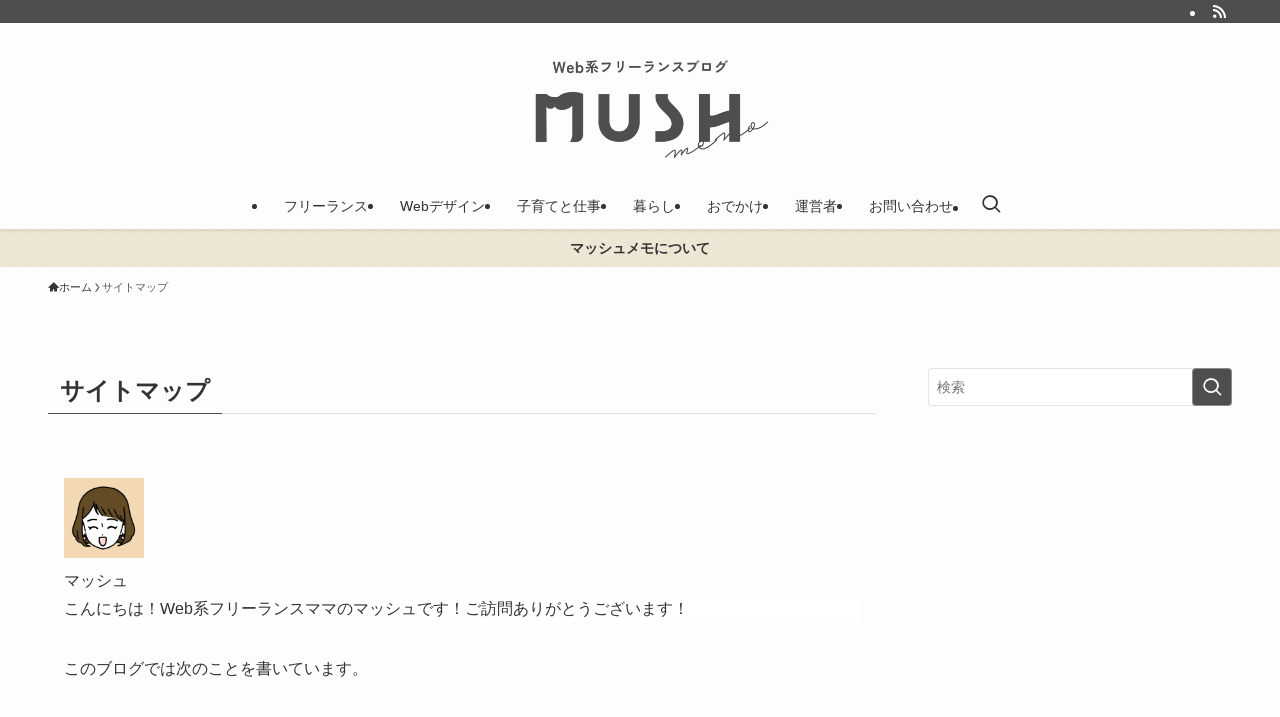

--- FILE ---
content_type: text/html; charset=UTF-8
request_url: https://mushmemo.com/sitemap/
body_size: 20252
content:
<!DOCTYPE html>
<html lang="ja" data-loaded="false" data-scrolled="false" data-spmenu="closed">
<head>
<meta charset="utf-8">
<meta name="format-detection" content="telephone=no">
<meta http-equiv="X-UA-Compatible" content="IE=edge">
<meta name="viewport" content="width=device-width, viewport-fit=cover">
<title>サイトマップ | マッシュメモ｜フリーランスWebデザイナーのメモ帳</title>
<meta name='robots' content='max-image-preview:large' />
	<style>img:is([sizes="auto" i], [sizes^="auto," i]) { contain-intrinsic-size: 3000px 1500px }</style>
	<link rel='dns-prefetch' href='//www.google.com' />
<link rel="alternate" type="application/rss+xml" title="マッシュメモ｜フリーランスWebデザイナーのメモ帳 &raquo; フィード" href="https://mushmemo.com/feed/" />
<link rel="alternate" type="application/rss+xml" title="マッシュメモ｜フリーランスWebデザイナーのメモ帳 &raquo; コメントフィード" href="https://mushmemo.com/comments/feed/" />

<!-- SEO SIMPLE PACK 3.6.2 -->
<meta name="description" content="マッシュ こんにちは！Web系フリーランスママのマッシュです！ご訪問ありがとうございます！ このブログでは次のことを書いています。 それぞれの記事の一覧をまとめたので気になったものを見てね！ フリーランスWebデザイン子育てと仕事愛用品 新">
<link rel="canonical" href="https://mushmemo.com/sitemap/">
<meta property="og:locale" content="ja_JP">
<meta property="og:type" content="article">
<meta property="og:image" content="https://mushmemo.com/wp-content/uploads/2024/07/catch.png">
<meta property="og:title" content="サイトマップ | マッシュメモ｜フリーランスWebデザイナーのメモ帳">
<meta property="og:description" content="マッシュ こんにちは！Web系フリーランスママのマッシュです！ご訪問ありがとうございます！ このブログでは次のことを書いています。 それぞれの記事の一覧をまとめたので気になったものを見てね！ フリーランスWebデザイン子育てと仕事愛用品 新">
<meta property="og:url" content="https://mushmemo.com/sitemap/">
<meta property="og:site_name" content="マッシュメモ｜フリーランスWebデザイナーのメモ帳">
<meta name="twitter:card" content="summary">
<!-- Google Analytics (gtag.js) -->
<script async src="https://www.googletagmanager.com/gtag/js?id=G-8N5ER8XGGF"></script>
<script>
	window.dataLayer = window.dataLayer || [];
	function gtag(){dataLayer.push(arguments);}
	gtag("js", new Date());
	gtag("config", "G-8N5ER8XGGF");
</script>
	<!-- / SEO SIMPLE PACK -->

<link rel='stylesheet' id='wp-block-library-css' href='https://mushmemo.com/wp-includes/css/dist/block-library/style.min.css?ver=6.8.3' type='text/css' media='all' />
<link rel='stylesheet' id='swell-icons-css' href='https://mushmemo.com/wp-content/themes/swell/build/css/swell-icons.css?ver=2.16.0' type='text/css' media='all' />
<link rel='stylesheet' id='main_style-css' href='https://mushmemo.com/wp-content/themes/swell/build/css/main.css?ver=2.16.0' type='text/css' media='all' />
<link rel='stylesheet' id='swell_blocks-css' href='https://mushmemo.com/wp-content/themes/swell/build/css/blocks.css?ver=2.16.0' type='text/css' media='all' />
<style id='swell_custom-inline-css' type='text/css'>
:root{--swl-fz--content:4vw;--swl-font_family:"游ゴシック体", "Yu Gothic", YuGothic, "Hiragino Kaku Gothic ProN", "Hiragino Sans", Meiryo, sans-serif;--swl-font_weight:500;--color_main:#4e4e4e;--color_text:#333;--color_link:#1176d4;--color_htag:#4e4e4e;--color_bg:#fdfdfd;--color_gradient1:#d8ffff;--color_gradient2:#87e7ff;--color_main_thin:rgba(98, 98, 98, 0.05 );--color_main_dark:rgba(59, 59, 59, 1 );--color_list_check:#4e4e4e;--color_list_num:#4e4e4e;--color_list_good:#4e4e4e;--color_list_triangle:#f5c73b;--color_list_bad:#f36060;--color_faq_q:#f36060;--color_faq_a:#3cb7ba;--color_icon_good:#3cd250;--color_icon_good_bg:#ecffe9;--color_icon_bad:#4b73eb;--color_icon_bad_bg:#eafaff;--color_icon_info:#f578b4;--color_icon_info_bg:#fff0fa;--color_icon_announce:#ffa537;--color_icon_announce_bg:#fff5f0;--color_icon_pen:#7a7a7a;--color_icon_pen_bg:#f7f7f7;--color_icon_book:#787364;--color_icon_book_bg:#f8f6ef;--color_icon_point:#ffa639;--color_icon_check:#86d67c;--color_icon_batsu:#f36060;--color_icon_hatena:#5295cc;--color_icon_caution:#f7da38;--color_icon_memo:#84878a;--color_deep01:#f36060;--color_deep02:#3cb7ba;--color_deep03:#294D34;--color_deep04:#EC6B00;--color_pale01:#fff2f0;--color_pale02:#f3f8fd;--color_pale03:#f1f9ee;--color_pale04:#fdf9ee;--color_mark_blue:#b7e3ff;--color_mark_green:#bdf9c3;--color_mark_yellow:#fcf69f;--color_mark_orange:#ffddbc;--border01:solid 2px var(--color_main);--border02:double 4px var(--color_main);--border03:dashed 2px var(--color_border);--border04:solid 4px var(--color_gray);--card_posts_thumb_ratio:56.25%;--list_posts_thumb_ratio:61.805%;--big_posts_thumb_ratio:56.25%;--thumb_posts_thumb_ratio:61.805%;--blogcard_thumb_ratio:56.25%;--color_header_bg:#fdfdfd;--color_header_text:#333;--color_footer_bg:#ebe5d2;--color_footer_text:#4e4e4e;--container_size:1200px;--article_size:900px;--logo_size_sp:80px;--logo_size_pc:120px;--logo_size_pcfix:32px;}.swl-cell-bg[data-icon="doubleCircle"]{--cell-icon-color:#ec6b00}.swl-cell-bg[data-icon="circle"]{--cell-icon-color:#94e29c}.swl-cell-bg[data-icon="triangle"]{--cell-icon-color:#eeda2f}.swl-cell-bg[data-icon="close"]{--cell-icon-color:#ec9191}.swl-cell-bg[data-icon="hatena"]{--cell-icon-color:#93c9da}.swl-cell-bg[data-icon="check"]{--cell-icon-color:#94e29c}.swl-cell-bg[data-icon="line"]{--cell-icon-color:#9b9b9b}.cap_box[data-colset="col1"]{--capbox-color:#4e4e4e;--capbox-color--bg:#ffffff}.cap_box[data-colset="col2"]{--capbox-color:#70c7e1;--capbox-color--bg:#edf5ff}.cap_box[data-colset="col3"]{--capbox-color:#ffa883;--capbox-color--bg:#fff4ef}.red_{--the-btn-color:#ec6b00;--the-btn-color2:#ffbc49;--the-solid-shadow: rgba(177, 80, 0, 1 )}.blue_{--the-btn-color:#4e4e4e;--the-btn-color2:#35eaff;--the-solid-shadow: rgba(59, 59, 59, 1 )}.green_{--the-btn-color:#62d847;--the-btn-color2:#7bf7bd;--the-solid-shadow: rgba(74, 162, 53, 1 )}.is-style-btn_normal{--the-btn-radius:4px}.is-style-btn_solid{--the-btn-radius:80px}.is-style-btn_shiny{--the-btn-radius:80px}.is-style-btn_line{--the-btn-radius:80px}.post_content blockquote{padding:1.5em 2em 1.5em 3em}.post_content blockquote::before{content:"";display:block;width:5px;height:calc(100% - 3em);top:1.5em;left:1.5em;border-left:solid 1px rgba(180,180,180,.75);border-right:solid 1px rgba(180,180,180,.75);}.mark_blue{background:-webkit-linear-gradient(transparent 64%,var(--color_mark_blue) 0%);background:linear-gradient(transparent 64%,var(--color_mark_blue) 0%)}.mark_green{background:-webkit-linear-gradient(transparent 64%,var(--color_mark_green) 0%);background:linear-gradient(transparent 64%,var(--color_mark_green) 0%)}.mark_yellow{background:-webkit-linear-gradient(transparent 64%,var(--color_mark_yellow) 0%);background:linear-gradient(transparent 64%,var(--color_mark_yellow) 0%)}.mark_orange{background:-webkit-linear-gradient(transparent 64%,var(--color_mark_orange) 0%);background:linear-gradient(transparent 64%,var(--color_mark_orange) 0%)}[class*="is-style-icon_"]{color:#333;border-width:0}[class*="is-style-big_icon_"]{border-width:2px;border-style:solid}[data-col="gray"] .c-balloon__text{background:#f7f7f7;border-color:#ccc}[data-col="gray"] .c-balloon__before{border-right-color:#f7f7f7}[data-col="green"] .c-balloon__text{background:#d1f8c2;border-color:#9ddd93}[data-col="green"] .c-balloon__before{border-right-color:#d1f8c2}[data-col="blue"] .c-balloon__text{background:#e2f6ff;border-color:#93d2f0}[data-col="blue"] .c-balloon__before{border-right-color:#e2f6ff}[data-col="red"] .c-balloon__text{background:#ffebeb;border-color:#f48789}[data-col="red"] .c-balloon__before{border-right-color:#ffebeb}[data-col="yellow"] .c-balloon__text{background:#f9f7d2;border-color:#fbe593}[data-col="yellow"] .c-balloon__before{border-right-color:#f9f7d2}.-type-list2 .p-postList__body::after,.-type-big .p-postList__body::after{content: "READ MORE »";}.c-postThumb__cat{background-color:#4e4e4e;color:#fff;background-image: repeating-linear-gradient(-45deg,rgba(255,255,255,.1),rgba(255,255,255,.1) 6px,transparent 6px,transparent 12px)}.post_content h2:where(:not([class^="swell-block-"]):not(.faq_q):not(.p-postList__title)){border-top:solid 2px var(--color_htag);border-bottom:solid 2px var(--color_htag);padding:1em .75em}.post_content h2:where(:not([class^="swell-block-"]):not(.faq_q):not(.p-postList__title))::before{position:absolute;display:block;pointer-events:none}.post_content h3:where(:not([class^="swell-block-"]):not(.faq_q):not(.p-postList__title)){border-left:solid 4px var(--color_htag);padding:.25em 0 .25em 16px}.post_content h4:where(:not([class^="swell-block-"]):not(.faq_q):not(.p-postList__title))::before{content:"\e923";display:inline-block;font-family:"icomoon";margin-right:.5em;color:var(--color_htag)}.l-footer__widgetArea{color:#4e4e4e}.l-header{box-shadow: 0 1px 4px rgba(0,0,0,.12)}.l-header__bar{color:#fff;background:var(--color_main)}.l-header__menuBtn{order:3}.l-header__customBtn{order:1}.c-gnav a::after{background:var(--color_main);width:100%;height:2px;transform:scaleX(0)}.p-spHeadMenu .menu-item.-current{border-bottom-color:var(--color_main)}.c-gnav > li:hover > a::after,.c-gnav > .-current > a::after{transform: scaleX(1)}.c-gnav .sub-menu{color:#333;background:#fff}.l-fixHeader::before{opacity:1}.c-infoBar{color:#333333;background-color:#ebe5d2}.c-infoBar__text{font-size:3.4vw}.c-infoBar__btn{background-color:var(--color_main) !important}#pagetop{border-radius:50%}.c-widget__title.-spmenu{padding:.5em .75em;border-radius:var(--swl-radius--2, 0px);background:var(--color_main);color:#fff;}.c-widget__title.-footer{padding:.5em}.c-widget__title.-footer::before{content:"";bottom:0;left:0;width:40%;z-index:1;background:var(--color_main)}.c-widget__title.-footer::after{content:"";bottom:0;left:0;width:100%;background:var(--color_border)}.c-secTitle{border-left:solid 2px var(--color_main);padding:0em .75em}.p-spMenu{color:#4e4e4e}.p-spMenu__inner::before{background:#fdfdfd;opacity:1}.p-spMenu__overlay{background:#666666;opacity:0.6}[class*="page-numbers"]{border-radius:50%;margin:4px;color:#fff;background-color:#dedede}.l-topTitleArea.c-filterLayer::before{background-color:#000;opacity:0.2;content:""}@media screen and (min-width: 960px){:root{}}@media screen and (max-width: 959px){:root{}.l-header__logo{order:2;text-align:center}}@media screen and (min-width: 600px){:root{--swl-fz--content:16px;}.c-infoBar__text{font-size:14px}}@media screen and (max-width: 599px){:root{}}@media (min-width: 1108px) {.alignwide{left:-100px;width:calc(100% + 200px);}}@media (max-width: 1108px) {.-sidebar-off .swell-block-fullWide__inner.l-container .alignwide{left:0px;width:100%;}}.l-fixHeader .l-fixHeader__gnav{order:0}[data-scrolled=true] .l-fixHeader[data-ready]{opacity:1;-webkit-transform:translateY(0)!important;transform:translateY(0)!important;visibility:visible}.-body-solid .l-fixHeader{box-shadow:0 2px 4px var(--swl-color_shadow)}.l-fixHeader__inner{align-items:stretch;color:var(--color_header_text);display:flex;padding-bottom:0;padding-top:0;position:relative;z-index:1}.l-fixHeader__logo{align-items:center;display:flex;line-height:1;margin-right:24px;order:0;padding:16px 0}.c-infoBar{overflow:hidden;position:relative;width:100%}.c-infoBar.-bg-stripe:before{background-image:repeating-linear-gradient(-45deg,#fff 0 6px,transparent 6px 12px);content:"";display:block;opacity:.1}.c-infoBar__link{text-decoration:none;z-index:0}.c-infoBar__link,.c-infoBar__text{color:inherit;display:block;position:relative}.c-infoBar__text{font-weight:700;padding:8px 0;z-index:1}.c-infoBar__text.-flow-on{-webkit-animation:flowing_text 12s linear infinite;animation:flowing_text 12s linear infinite;-webkit-animation-duration:12s;animation-duration:12s;text-align:left;-webkit-transform:translateX(100%);transform:translateX(100%);white-space:nowrap}.c-infoBar__text.-flow-off{align-items:center;display:flex;flex-wrap:wrap;justify-content:center;text-align:center}.c-infoBar__btn{border-radius:40px;box-shadow:0 2px 4px var(--swl-color_shadow);color:#fff;display:block;font-size:.95em;line-height:2;margin-left:1em;min-width:1em;padding:0 1em;text-decoration:none;width:auto}@media (min-width:960px){.c-infoBar__text.-flow-on{-webkit-animation-duration:20s;animation-duration:20s}}@media (min-width:1200px){.c-infoBar__text.-flow-on{-webkit-animation-duration:24s;animation-duration:24s}}@media (min-width:1600px){.c-infoBar__text.-flow-on{-webkit-animation-duration:30s;animation-duration:30s}}.is-style-btn_normal a,.is-style-btn_shiny a{box-shadow:var(--swl-btn_shadow)}.c-shareBtns__btn,.is-style-balloon>.c-tabList .c-tabList__button,.p-snsCta,[class*=page-numbers]{box-shadow:var(--swl-box_shadow)}.p-articleThumb__img,.p-articleThumb__youtube{box-shadow:var(--swl-img_shadow)}.p-pickupBanners__item .c-bannerLink,.p-postList__thumb{box-shadow:0 2px 8px rgba(0,0,0,.1),0 4px 4px -4px rgba(0,0,0,.1)}.p-postList.-w-ranking li:before{background-image:repeating-linear-gradient(-45deg,hsla(0,0%,100%,.1),hsla(0,0%,100%,.1) 6px,transparent 0,transparent 12px);box-shadow:1px 1px 4px rgba(0,0,0,.2)}:root{--swl-radius--2:2px;--swl-radius--4:4px;--swl-radius--8:8px}.c-categoryList__link,.c-tagList__link,.tag-cloud-link{border-radius:16px;padding:6px 10px}.-related .p-postList__thumb,.is-style-bg_gray,.is-style-bg_main,.is-style-bg_main_thin,.is-style-bg_stripe,.is-style-border_dg,.is-style-border_dm,.is-style-border_sg,.is-style-border_sm,.is-style-dent_box,.is-style-note_box,.is-style-stitch,[class*=is-style-big_icon_],input[type=number],input[type=text],textarea{border-radius:4px}.-ps-style-img .p-postList__link,.-type-thumb .p-postList__link,.p-postList__thumb{border-radius:12px;overflow:hidden;z-index:0}.c-widget .-type-list.-w-ranking .p-postList__item:before{border-radius:16px;left:2px;top:2px}.c-widget .-type-card.-w-ranking .p-postList__item:before{border-radius:0 0 4px 4px}.c-postThumb__cat{border-radius:16px;margin:.5em;padding:0 8px}.cap_box_ttl{border-radius:2px 2px 0 0}.cap_box_content{border-radius:0 0 2px 2px}.cap_box.is-style-small_ttl .cap_box_content{border-radius:0 2px 2px 2px}.cap_box.is-style-inner .cap_box_content,.cap_box.is-style-onborder_ttl .cap_box_content,.cap_box.is-style-onborder_ttl2 .cap_box_content,.cap_box.is-style-onborder_ttl2 .cap_box_ttl,.cap_box.is-style-shadow{border-radius:2px}.is-style-more_btn a,.p-postList__body:after,.submit{border-radius:40px}@media (min-width:960px){#sidebar .-type-list .p-postList__thumb{border-radius:8px}}@media not all and (min-width:960px){.-ps-style-img .p-postList__link,.-type-thumb .p-postList__link,.p-postList__thumb{border-radius:8px}}.l-header__bar{position:relative;width:100%}.l-header__bar .c-catchphrase{color:inherit;font-size:12px;letter-spacing:var(--swl-letter_spacing,.2px);line-height:14px;margin-right:auto;overflow:hidden;padding:4px 0;white-space:nowrap;width:50%}.l-header__bar .c-iconList .c-iconList__link{margin:0;padding:4px 6px}.l-header__barInner{align-items:center;display:flex;justify-content:flex-end}@media (min-width:960px){.-parallel .l-header__inner{display:flex;flex-wrap:wrap;max-width:100%;padding-left:0;padding-right:0}.-parallel .l-header__logo{text-align:center;width:100%}.-parallel .l-header__logo .c-catchphrase{font-size:12px;line-height:1;margin-top:16px}.-parallel .l-header__gnav{width:100%}.-parallel .l-header__gnav .c-gnav{justify-content:center}.-parallel .l-header__gnav .c-gnav>li>a{padding:16px}.-parallel .c-headLogo.-txt,.-parallel .w-header{justify-content:center}.-parallel .w-header{margin-bottom:8px;margin-top:8px}.-parallel-bottom .l-header__inner{padding-top:8px}.-parallel-bottom .l-header__logo{order:1;padding:16px 0}.-parallel-bottom .w-header{order:2}.-parallel-bottom .l-header__gnav{order:3}.-parallel-top .l-header__inner{padding-bottom:8px}.-parallel-top .l-header__gnav{order:1}.-parallel-top .l-header__logo{order:2;padding:16px 0}.-parallel-top .w-header{order:3}.l-header.-parallel .w-header{width:100%}.l-fixHeader.-parallel .l-fixHeader__gnav{margin-left:auto}}.c-gnav .sub-menu a:before,.c-listMenu a:before{-webkit-font-smoothing:antialiased;-moz-osx-font-smoothing:grayscale;font-family:icomoon!important;font-style:normal;font-variant:normal;font-weight:400;line-height:1;text-transform:none}.c-submenuToggleBtn{display:none}.c-listMenu a{padding:.75em 1em .75em 1.5em;transition:padding .25s}.c-listMenu a:hover{padding-left:1.75em;padding-right:.75em}.c-gnav .sub-menu a:before,.c-listMenu a:before{color:inherit;content:"\e921";display:inline-block;left:2px;position:absolute;top:50%;-webkit-transform:translateY(-50%);transform:translateY(-50%);vertical-align:middle}.widget_categories>ul>.cat-item>a,.wp-block-categories-list>li>a{padding-left:1.75em}.c-listMenu .children,.c-listMenu .sub-menu{margin:0}.c-listMenu .children a,.c-listMenu .sub-menu a{font-size:.9em;padding-left:2.5em}.c-listMenu .children a:before,.c-listMenu .sub-menu a:before{left:1em}.c-listMenu .children a:hover,.c-listMenu .sub-menu a:hover{padding-left:2.75em}.c-listMenu .children ul a,.c-listMenu .sub-menu ul a{padding-left:3.25em}.c-listMenu .children ul a:before,.c-listMenu .sub-menu ul a:before{left:1.75em}.c-listMenu .children ul a:hover,.c-listMenu .sub-menu ul a:hover{padding-left:3.5em}.c-gnav li:hover>.sub-menu{opacity:1;visibility:visible}.c-gnav .sub-menu:before{background:inherit;content:"";height:100%;left:0;position:absolute;top:0;width:100%;z-index:0}.c-gnav .sub-menu .sub-menu{left:100%;top:0;z-index:-1}.c-gnav .sub-menu a{padding-left:2em}.c-gnav .sub-menu a:before{left:.5em}.c-gnav .sub-menu a:hover .ttl{left:4px}:root{--color_content_bg:var(--color_bg);}.c-widget__title.-side{padding:.5em}.c-widget__title.-side::before{content:"";bottom:0;left:0;width:40%;z-index:1;background:var(--color_main)}.c-widget__title.-side::after{content:"";bottom:0;left:0;width:100%;background:var(--color_border)}.page.-index-off .w-beforeToc{display:none}@media screen and (min-width: 960px){:root{}}@media screen and (max-width: 959px){:root{}}@media screen and (min-width: 600px){:root{}}@media screen and (max-width: 599px){:root{}}.swell-block-fullWide__inner.l-container{--swl-fw_inner_pad:var(--swl-pad_container,0px)}@media (min-width:960px){.-sidebar-on .l-content .alignfull,.-sidebar-on .l-content .alignwide{left:-16px;width:calc(100% + 32px)}.swell-block-fullWide__inner.l-article{--swl-fw_inner_pad:var(--swl-pad_post_content,0px)}.-sidebar-on .swell-block-fullWide__inner .alignwide{left:0;width:100%}.-sidebar-on .swell-block-fullWide__inner .alignfull{left:calc(0px - var(--swl-fw_inner_pad, 0))!important;margin-left:0!important;margin-right:0!important;width:calc(100% + var(--swl-fw_inner_pad, 0)*2)!important}}.-index-off .p-toc,.swell-toc-placeholder:empty{display:none}.p-toc.-modal{height:100%;margin:0;overflow-y:auto;padding:0}#main_content .p-toc{border-radius:var(--swl-radius--2,0);margin:4em auto;max-width:800px}#sidebar .p-toc{margin-top:-.5em}.p-toc .__pn:before{content:none!important;counter-increment:none}.p-toc .__prev{margin:0 0 1em}.p-toc .__next{margin:1em 0 0}.p-toc.is-omitted:not([data-omit=ct]) [data-level="2"] .p-toc__childList{height:0;margin-bottom:-.5em;visibility:hidden}.p-toc.is-omitted:not([data-omit=nest]){position:relative}.p-toc.is-omitted:not([data-omit=nest]):before{background:linear-gradient(hsla(0,0%,100%,0),var(--color_bg));bottom:5em;content:"";height:4em;left:0;opacity:.75;pointer-events:none;position:absolute;width:100%;z-index:1}.p-toc.is-omitted:not([data-omit=nest]):after{background:var(--color_bg);bottom:0;content:"";height:5em;left:0;opacity:.75;position:absolute;width:100%;z-index:1}.p-toc.is-omitted:not([data-omit=nest]) .__next,.p-toc.is-omitted:not([data-omit=nest]) [data-omit="1"]{display:none}.p-toc .p-toc__expandBtn{background-color:#f7f7f7;border:rgba(0,0,0,.2);border-radius:5em;box-shadow:0 0 0 1px #bbb;color:#333;display:block;font-size:14px;line-height:1.5;margin:.75em auto 0;min-width:6em;padding:.5em 1em;position:relative;transition:box-shadow .25s;z-index:2}.p-toc[data-omit=nest] .p-toc__expandBtn{display:inline-block;font-size:13px;margin:0 0 0 1.25em;padding:.5em .75em}.p-toc:not([data-omit=nest]) .p-toc__expandBtn:after,.p-toc:not([data-omit=nest]) .p-toc__expandBtn:before{border-top-color:inherit;border-top-style:dotted;border-top-width:3px;content:"";display:block;height:1px;position:absolute;top:calc(50% - 1px);transition:border-color .25s;width:100%;width:22px}.p-toc:not([data-omit=nest]) .p-toc__expandBtn:before{right:calc(100% + 1em)}.p-toc:not([data-omit=nest]) .p-toc__expandBtn:after{left:calc(100% + 1em)}.p-toc.is-expanded .p-toc__expandBtn{border-color:transparent}.p-toc__ttl{display:block;font-size:1.2em;line-height:1;position:relative;text-align:center}.p-toc__ttl:before{content:"\e918";display:inline-block;font-family:icomoon;margin-right:.5em;padding-bottom:2px;vertical-align:middle}#index_modal .p-toc__ttl{margin-bottom:.5em}.p-toc__list li{line-height:1.6}.p-toc__list>li+li{margin-top:.5em}.p-toc__list .p-toc__childList{padding-left:.5em}.p-toc__list [data-level="3"]{font-size:.9em}.p-toc__list .mininote{display:none}.post_content .p-toc__list{padding-left:0}#sidebar .p-toc__list{margin-bottom:0}#sidebar .p-toc__list .p-toc__childList{padding-left:0}.p-toc__link{color:inherit;font-size:inherit;text-decoration:none}.p-toc__link:hover{opacity:.8}.p-toc.-double{background:var(--color_gray);background:linear-gradient(-45deg,transparent 25%,var(--color_gray) 25%,var(--color_gray) 50%,transparent 50%,transparent 75%,var(--color_gray) 75%,var(--color_gray));background-clip:padding-box;background-size:4px 4px;border-bottom:4px double var(--color_border);border-top:4px double var(--color_border);padding:1.5em 1em 1em}.p-toc.-double .p-toc__ttl{margin-bottom:.75em}@media (min-width:960px){#main_content .p-toc{width:92%}}@media (hover:hover){.p-toc .p-toc__expandBtn:hover{border-color:transparent;box-shadow:0 0 0 2px currentcolor}}@media (min-width:600px){.p-toc.-double{padding:2em}}
</style>
<link rel='stylesheet' id='swell-parts/footer-css' href='https://mushmemo.com/wp-content/themes/swell/build/css/modules/parts/footer.css?ver=2.16.0' type='text/css' media='all' />
<link rel='stylesheet' id='swell-page/page-css' href='https://mushmemo.com/wp-content/themes/swell/build/css/modules/page/page.css?ver=2.16.0' type='text/css' media='all' />
<style id='classic-theme-styles-inline-css' type='text/css'>
/*! This file is auto-generated */
.wp-block-button__link{color:#fff;background-color:#32373c;border-radius:9999px;box-shadow:none;text-decoration:none;padding:calc(.667em + 2px) calc(1.333em + 2px);font-size:1.125em}.wp-block-file__button{background:#32373c;color:#fff;text-decoration:none}
</style>
<style id='pdfemb-pdf-embedder-viewer-style-inline-css' type='text/css'>
.wp-block-pdfemb-pdf-embedder-viewer{max-width:none}

</style>
<style id='global-styles-inline-css' type='text/css'>
:root{--wp--preset--aspect-ratio--square: 1;--wp--preset--aspect-ratio--4-3: 4/3;--wp--preset--aspect-ratio--3-4: 3/4;--wp--preset--aspect-ratio--3-2: 3/2;--wp--preset--aspect-ratio--2-3: 2/3;--wp--preset--aspect-ratio--16-9: 16/9;--wp--preset--aspect-ratio--9-16: 9/16;--wp--preset--color--black: #000;--wp--preset--color--cyan-bluish-gray: #abb8c3;--wp--preset--color--white: #fff;--wp--preset--color--pale-pink: #f78da7;--wp--preset--color--vivid-red: #cf2e2e;--wp--preset--color--luminous-vivid-orange: #ff6900;--wp--preset--color--luminous-vivid-amber: #fcb900;--wp--preset--color--light-green-cyan: #7bdcb5;--wp--preset--color--vivid-green-cyan: #00d084;--wp--preset--color--pale-cyan-blue: #8ed1fc;--wp--preset--color--vivid-cyan-blue: #0693e3;--wp--preset--color--vivid-purple: #9b51e0;--wp--preset--color--swl-main: var(--color_main);--wp--preset--color--swl-main-thin: var(--color_main_thin);--wp--preset--color--swl-gray: var(--color_gray);--wp--preset--color--swl-deep-01: var(--color_deep01);--wp--preset--color--swl-deep-02: var(--color_deep02);--wp--preset--color--swl-deep-03: var(--color_deep03);--wp--preset--color--swl-deep-04: var(--color_deep04);--wp--preset--color--swl-pale-01: var(--color_pale01);--wp--preset--color--swl-pale-02: var(--color_pale02);--wp--preset--color--swl-pale-03: var(--color_pale03);--wp--preset--color--swl-pale-04: var(--color_pale04);--wp--preset--gradient--vivid-cyan-blue-to-vivid-purple: linear-gradient(135deg,rgba(6,147,227,1) 0%,rgb(155,81,224) 100%);--wp--preset--gradient--light-green-cyan-to-vivid-green-cyan: linear-gradient(135deg,rgb(122,220,180) 0%,rgb(0,208,130) 100%);--wp--preset--gradient--luminous-vivid-amber-to-luminous-vivid-orange: linear-gradient(135deg,rgba(252,185,0,1) 0%,rgba(255,105,0,1) 100%);--wp--preset--gradient--luminous-vivid-orange-to-vivid-red: linear-gradient(135deg,rgba(255,105,0,1) 0%,rgb(207,46,46) 100%);--wp--preset--gradient--very-light-gray-to-cyan-bluish-gray: linear-gradient(135deg,rgb(238,238,238) 0%,rgb(169,184,195) 100%);--wp--preset--gradient--cool-to-warm-spectrum: linear-gradient(135deg,rgb(74,234,220) 0%,rgb(151,120,209) 20%,rgb(207,42,186) 40%,rgb(238,44,130) 60%,rgb(251,105,98) 80%,rgb(254,248,76) 100%);--wp--preset--gradient--blush-light-purple: linear-gradient(135deg,rgb(255,206,236) 0%,rgb(152,150,240) 100%);--wp--preset--gradient--blush-bordeaux: linear-gradient(135deg,rgb(254,205,165) 0%,rgb(254,45,45) 50%,rgb(107,0,62) 100%);--wp--preset--gradient--luminous-dusk: linear-gradient(135deg,rgb(255,203,112) 0%,rgb(199,81,192) 50%,rgb(65,88,208) 100%);--wp--preset--gradient--pale-ocean: linear-gradient(135deg,rgb(255,245,203) 0%,rgb(182,227,212) 50%,rgb(51,167,181) 100%);--wp--preset--gradient--electric-grass: linear-gradient(135deg,rgb(202,248,128) 0%,rgb(113,206,126) 100%);--wp--preset--gradient--midnight: linear-gradient(135deg,rgb(2,3,129) 0%,rgb(40,116,252) 100%);--wp--preset--font-size--small: 0.9em;--wp--preset--font-size--medium: 1.1em;--wp--preset--font-size--large: 1.25em;--wp--preset--font-size--x-large: 42px;--wp--preset--font-size--xs: 0.75em;--wp--preset--font-size--huge: 1.6em;--wp--preset--spacing--20: 0.44rem;--wp--preset--spacing--30: 0.67rem;--wp--preset--spacing--40: 1rem;--wp--preset--spacing--50: 1.5rem;--wp--preset--spacing--60: 2.25rem;--wp--preset--spacing--70: 3.38rem;--wp--preset--spacing--80: 5.06rem;--wp--preset--shadow--natural: 6px 6px 9px rgba(0, 0, 0, 0.2);--wp--preset--shadow--deep: 12px 12px 50px rgba(0, 0, 0, 0.4);--wp--preset--shadow--sharp: 6px 6px 0px rgba(0, 0, 0, 0.2);--wp--preset--shadow--outlined: 6px 6px 0px -3px rgba(255, 255, 255, 1), 6px 6px rgba(0, 0, 0, 1);--wp--preset--shadow--crisp: 6px 6px 0px rgba(0, 0, 0, 1);}:where(.is-layout-flex){gap: 0.5em;}:where(.is-layout-grid){gap: 0.5em;}body .is-layout-flex{display: flex;}.is-layout-flex{flex-wrap: wrap;align-items: center;}.is-layout-flex > :is(*, div){margin: 0;}body .is-layout-grid{display: grid;}.is-layout-grid > :is(*, div){margin: 0;}:where(.wp-block-columns.is-layout-flex){gap: 2em;}:where(.wp-block-columns.is-layout-grid){gap: 2em;}:where(.wp-block-post-template.is-layout-flex){gap: 1.25em;}:where(.wp-block-post-template.is-layout-grid){gap: 1.25em;}.has-black-color{color: var(--wp--preset--color--black) !important;}.has-cyan-bluish-gray-color{color: var(--wp--preset--color--cyan-bluish-gray) !important;}.has-white-color{color: var(--wp--preset--color--white) !important;}.has-pale-pink-color{color: var(--wp--preset--color--pale-pink) !important;}.has-vivid-red-color{color: var(--wp--preset--color--vivid-red) !important;}.has-luminous-vivid-orange-color{color: var(--wp--preset--color--luminous-vivid-orange) !important;}.has-luminous-vivid-amber-color{color: var(--wp--preset--color--luminous-vivid-amber) !important;}.has-light-green-cyan-color{color: var(--wp--preset--color--light-green-cyan) !important;}.has-vivid-green-cyan-color{color: var(--wp--preset--color--vivid-green-cyan) !important;}.has-pale-cyan-blue-color{color: var(--wp--preset--color--pale-cyan-blue) !important;}.has-vivid-cyan-blue-color{color: var(--wp--preset--color--vivid-cyan-blue) !important;}.has-vivid-purple-color{color: var(--wp--preset--color--vivid-purple) !important;}.has-black-background-color{background-color: var(--wp--preset--color--black) !important;}.has-cyan-bluish-gray-background-color{background-color: var(--wp--preset--color--cyan-bluish-gray) !important;}.has-white-background-color{background-color: var(--wp--preset--color--white) !important;}.has-pale-pink-background-color{background-color: var(--wp--preset--color--pale-pink) !important;}.has-vivid-red-background-color{background-color: var(--wp--preset--color--vivid-red) !important;}.has-luminous-vivid-orange-background-color{background-color: var(--wp--preset--color--luminous-vivid-orange) !important;}.has-luminous-vivid-amber-background-color{background-color: var(--wp--preset--color--luminous-vivid-amber) !important;}.has-light-green-cyan-background-color{background-color: var(--wp--preset--color--light-green-cyan) !important;}.has-vivid-green-cyan-background-color{background-color: var(--wp--preset--color--vivid-green-cyan) !important;}.has-pale-cyan-blue-background-color{background-color: var(--wp--preset--color--pale-cyan-blue) !important;}.has-vivid-cyan-blue-background-color{background-color: var(--wp--preset--color--vivid-cyan-blue) !important;}.has-vivid-purple-background-color{background-color: var(--wp--preset--color--vivid-purple) !important;}.has-black-border-color{border-color: var(--wp--preset--color--black) !important;}.has-cyan-bluish-gray-border-color{border-color: var(--wp--preset--color--cyan-bluish-gray) !important;}.has-white-border-color{border-color: var(--wp--preset--color--white) !important;}.has-pale-pink-border-color{border-color: var(--wp--preset--color--pale-pink) !important;}.has-vivid-red-border-color{border-color: var(--wp--preset--color--vivid-red) !important;}.has-luminous-vivid-orange-border-color{border-color: var(--wp--preset--color--luminous-vivid-orange) !important;}.has-luminous-vivid-amber-border-color{border-color: var(--wp--preset--color--luminous-vivid-amber) !important;}.has-light-green-cyan-border-color{border-color: var(--wp--preset--color--light-green-cyan) !important;}.has-vivid-green-cyan-border-color{border-color: var(--wp--preset--color--vivid-green-cyan) !important;}.has-pale-cyan-blue-border-color{border-color: var(--wp--preset--color--pale-cyan-blue) !important;}.has-vivid-cyan-blue-border-color{border-color: var(--wp--preset--color--vivid-cyan-blue) !important;}.has-vivid-purple-border-color{border-color: var(--wp--preset--color--vivid-purple) !important;}.has-vivid-cyan-blue-to-vivid-purple-gradient-background{background: var(--wp--preset--gradient--vivid-cyan-blue-to-vivid-purple) !important;}.has-light-green-cyan-to-vivid-green-cyan-gradient-background{background: var(--wp--preset--gradient--light-green-cyan-to-vivid-green-cyan) !important;}.has-luminous-vivid-amber-to-luminous-vivid-orange-gradient-background{background: var(--wp--preset--gradient--luminous-vivid-amber-to-luminous-vivid-orange) !important;}.has-luminous-vivid-orange-to-vivid-red-gradient-background{background: var(--wp--preset--gradient--luminous-vivid-orange-to-vivid-red) !important;}.has-very-light-gray-to-cyan-bluish-gray-gradient-background{background: var(--wp--preset--gradient--very-light-gray-to-cyan-bluish-gray) !important;}.has-cool-to-warm-spectrum-gradient-background{background: var(--wp--preset--gradient--cool-to-warm-spectrum) !important;}.has-blush-light-purple-gradient-background{background: var(--wp--preset--gradient--blush-light-purple) !important;}.has-blush-bordeaux-gradient-background{background: var(--wp--preset--gradient--blush-bordeaux) !important;}.has-luminous-dusk-gradient-background{background: var(--wp--preset--gradient--luminous-dusk) !important;}.has-pale-ocean-gradient-background{background: var(--wp--preset--gradient--pale-ocean) !important;}.has-electric-grass-gradient-background{background: var(--wp--preset--gradient--electric-grass) !important;}.has-midnight-gradient-background{background: var(--wp--preset--gradient--midnight) !important;}.has-small-font-size{font-size: var(--wp--preset--font-size--small) !important;}.has-medium-font-size{font-size: var(--wp--preset--font-size--medium) !important;}.has-large-font-size{font-size: var(--wp--preset--font-size--large) !important;}.has-x-large-font-size{font-size: var(--wp--preset--font-size--x-large) !important;}
:where(.wp-block-post-template.is-layout-flex){gap: 1.25em;}:where(.wp-block-post-template.is-layout-grid){gap: 1.25em;}
:where(.wp-block-columns.is-layout-flex){gap: 2em;}:where(.wp-block-columns.is-layout-grid){gap: 2em;}
:root :where(.wp-block-pullquote){font-size: 1.5em;line-height: 1.6;}
</style>
<link rel='stylesheet' id='contact-form-7-css' href='https://mushmemo.com/wp-content/plugins/contact-form-7/includes/css/styles.css?ver=6.1.4' type='text/css' media='all' />
<link rel='stylesheet' id='ppress-frontend-css' href='https://mushmemo.com/wp-content/plugins/wp-user-avatar/assets/css/frontend.min.css?ver=4.16.8' type='text/css' media='all' />
<link rel='stylesheet' id='ppress-flatpickr-css' href='https://mushmemo.com/wp-content/plugins/wp-user-avatar/assets/flatpickr/flatpickr.min.css?ver=4.16.8' type='text/css' media='all' />
<link rel='stylesheet' id='ppress-select2-css' href='https://mushmemo.com/wp-content/plugins/wp-user-avatar/assets/select2/select2.min.css?ver=6.8.3' type='text/css' media='all' />
<link rel='stylesheet' id='child_style-css' href='https://mushmemo.com/wp-content/themes/swell_child/style.css?ver=2024072711041' type='text/css' media='all' />
<link rel='stylesheet' id='ponhiro-blocks-front-css' href='https://mushmemo.com/wp-content/plugins/useful-blocks/dist/css/front.css?ver=1.7.4' type='text/css' media='all' />
<style id='ponhiro-blocks-front-inline-css' type='text/css'>
:root{--pb_colset_yellow:#fdc44f;--pb_colset_yellow_thin:#fef9ed;--pb_colset_yellow_dark:#b4923a;--pb_colset_pink:#fd9392;--pb_colset_pink_thin:#ffefef;--pb_colset_pink_dark:#d07373;--pb_colset_green:#91c13e;--pb_colset_green_thin:#f2f8e8;--pb_colset_green_dark:#61841f;--pb_colset_blue:#6fc7e1;--pb_colset_blue_thin:#f0f9fc;--pb_colset_blue_dark:#419eb9;--pb_colset_cvbox_01_bg:#f5f5f5;--pb_colset_cvbox_01_list:#3190b7;--pb_colset_cvbox_01_btn:#91c13e;--pb_colset_cvbox_01_shadow:#628328;--pb_colset_cvbox_01_note:#fdc44f;--pb_colset_compare_01_l:#6fc7e1;--pb_colset_compare_01_l_bg:#f0f9fc;--pb_colset_compare_01_r:#ffa883;--pb_colset_compare_01_r_bg:#fff6f2;--pb_colset_iconbox_01:#6e828a;--pb_colset_iconbox_01_bg:#fff;--pb_colset_iconbox_01_icon:#ee8f81;--pb_colset_bargraph_01:#9dd9dd;--pb_colset_bargraph_01_bg:#fafafa;--pb_colset_bar_01:#f8db92;--pb_colset_bar_02:#fda9a8;--pb_colset_bar_03:#bdda8b;--pb_colset_bar_04:#a1c6f1;--pb_colset_rating_01_bg:#fafafa;--pb_colset_rating_01_text:#71828a;--pb_colset_rating_01_label:#71828a;--pb_colset_rating_01_point:#ee8f81;}.pb-iconbox__figure[data-iconset="01"]{background-image: url(https://mushmemo.com/wp-content/plugins/useful-blocks/assets/img/a_person.png)}.pb-iconbox__figure[data-iconset="02"]{background-image: url(https://mushmemo.com/wp-content/plugins/useful-blocks/assets/img/a_person.png)}.pb-iconbox__figure[data-iconset="03"]{background-image: url(https://mushmemo.com/wp-content/plugins/useful-blocks/assets/img/a_person.png)}.pb-iconbox__figure[data-iconset="04"]{background-image: url(https://mushmemo.com/wp-content/plugins/useful-blocks/assets/img/a_person.png)}
</style>
<link rel='stylesheet' id='pochipp-front-css' href='https://mushmemo.com/wp-content/plugins/pochipp/dist/css/style.css?ver=1.18.2' type='text/css' media='all' />
<script type="text/javascript" src="https://mushmemo.com/wp-includes/js/jquery/jquery.min.js?ver=3.7.1" id="jquery-core-js"></script>
<script type="text/javascript" src="https://mushmemo.com/wp-content/plugins/wp-user-avatar/assets/flatpickr/flatpickr.min.js?ver=4.16.8" id="ppress-flatpickr-js"></script>
<script type="text/javascript" src="https://mushmemo.com/wp-content/plugins/wp-user-avatar/assets/select2/select2.min.js?ver=4.16.8" id="ppress-select2-js"></script>

<noscript><link href="https://mushmemo.com/wp-content/themes/swell/build/css/noscript.css" rel="stylesheet"></noscript>
<link rel="https://api.w.org/" href="https://mushmemo.com/wp-json/" /><link rel="alternate" title="JSON" type="application/json" href="https://mushmemo.com/wp-json/wp/v2/pages/4870" /><link rel='shortlink' href='https://mushmemo.com/?p=4870' />
<!-- Pochipp -->
<style id="pchpp_custom_style">:root{--pchpp-color-inline: #069A8E;--pchpp-color-custom: #5ca250;--pchpp-color-custom-2: #8e59e4;--pchpp-color-amazon: #f99a0c;--pchpp-color-rakuten: #e0423c;--pchpp-color-yahoo: #438ee8;--pchpp-color-mercari: #3c3c3c;--pchpp-inline-bg-color: var(--pchpp-color-inline);--pchpp-inline-txt-color: #fff;--pchpp-inline-shadow: 0 1px 4px -1px rgba(0, 0, 0, 0.2);--pchpp-inline-radius: 0px;--pchpp-inline-width: auto;}</style>
<script id="pchpp_vars">window.pchppVars = {};window.pchppVars.ajaxUrl = "https://mushmemo.com/wp-admin/admin-ajax.php";window.pchppVars.ajaxNonce = "2b140dd9b6";</script>

<!-- / Pochipp -->
<link rel="icon" href="https://mushmemo.com/wp-content/uploads/2024/05/cropped-4495bed8051fcc9fd4ac4bababda36e3-32x32.png" sizes="32x32" />
<link rel="icon" href="https://mushmemo.com/wp-content/uploads/2024/05/cropped-4495bed8051fcc9fd4ac4bababda36e3-192x192.png" sizes="192x192" />
<link rel="apple-touch-icon" href="https://mushmemo.com/wp-content/uploads/2024/05/cropped-4495bed8051fcc9fd4ac4bababda36e3-180x180.png" />
<meta name="msapplication-TileImage" content="https://mushmemo.com/wp-content/uploads/2024/05/cropped-4495bed8051fcc9fd4ac4bababda36e3-270x270.png" />
		<style type="text/css" id="wp-custom-css">
			#main_visual img{
border-radius: 20px;
	}		</style>
		
<link rel="stylesheet" href="https://mushmemo.com/wp-content/themes/swell/build/css/print.css" media="print" >
<!-- Google Tag Manager -->
<script>(function(w,d,s,l,i){w[l]=w[l]||[];w[l].push({'gtm.start':
new Date().getTime(),event:'gtm.js'});var f=d.getElementsByTagName(s)[0],
j=d.createElement(s),dl=l!='dataLayer'?'&l='+l:'';j.async=true;j.src=
'https://www.googletagmanager.com/gtm.js?id='+i+dl;f.parentNode.insertBefore(j,f);
})(window,document,'script','dataLayer','GTM-WJPNTKH');</script>
<!-- End Google Tag Manager -->
</head>
<body>
<div id="body_wrap" class="wp-singular page-template-default page page-id-4870 wp-theme-swell wp-child-theme-swell_child -body-solid -index-off -sidebar-on -frame-off id_4870" >
<div id="sp_menu" class="p-spMenu -right">
	<div class="p-spMenu__inner">
		<div class="p-spMenu__closeBtn">
			<button class="c-iconBtn -menuBtn c-plainBtn" data-onclick="toggleMenu" aria-label="メニューを閉じる">
				<i class="c-iconBtn__icon icon-close-thin"></i>
			</button>
		</div>
		<div class="p-spMenu__body">
			<div class="c-widget__title -spmenu">
				MENU			</div>
			<div class="p-spMenu__nav">
				<ul class="c-spnav c-listMenu"><li class="menu-item menu-item-type-taxonomy menu-item-object-category menu-item-2767"><a href="https://mushmemo.com/category/freelance/">フリーランス</a></li>
<li class="menu-item menu-item-type-taxonomy menu-item-object-category menu-item-2763"><a href="https://mushmemo.com/category/webdesign/">Webデザイン</a></li>
<li class="menu-item menu-item-type-taxonomy menu-item-object-category menu-item-2774"><a href="https://mushmemo.com/category/home-work/">子育てと仕事</a></li>
<li class="menu-item menu-item-type-taxonomy menu-item-object-category menu-item-6618"><a href="https://mushmemo.com/category/home/">暮らし</a></li>
<li class="menu-item menu-item-type-taxonomy menu-item-object-category menu-item-6860"><a href="https://mushmemo.com/category/goingout/">おでかけ</a></li>
<li class="menu-item menu-item-type-post_type menu-item-object-page menu-item-6715"><a href="https://mushmemo.com/profile_mush/">運営者</a></li>
<li class="menu-item menu-item-type-post_type menu-item-object-page menu-item-5857"><a href="https://mushmemo.com/contact/">お問い合わせ</a></li>
</ul>			</div>
			<div id="sp_menu_bottom" class="p-spMenu__bottom w-spMenuBottom"><div id="custom_html-16" class="widget_text c-widget widget_custom_html"><div class="textwidget custom-html-widget"><script async src="//pagead2.googlesyndication.com/pagead/js/adsbygoogle.js"></script>
<ins class="adsbygoogle"
     style="display:block"
     data-ad-format="fluid"
     data-ad-layout-key="-8g+17-u6+3v+2zp"
     data-ad-client="ca-pub-9283768724468327"
     data-ad-slot="8998613158"></ins>
<script>
     (adsbygoogle = window.adsbygoogle || []).push({});
</script></div></div></div>		</div>
	</div>
	<div class="p-spMenu__overlay c-overlay" data-onclick="toggleMenu"></div>
</div>
<header id="header" class="l-header -parallel -parallel-bottom" data-spfix="1">
	<div class="l-header__bar pc_">
	<div class="l-header__barInner l-container">
		<ul class="c-iconList">
						<li class="c-iconList__item -rss">
						<a href="https://mushmemo.com/feed/" target="_blank" rel="noopener" class="c-iconList__link u-fz-14 hov-flash" aria-label="rss">
							<i class="c-iconList__icon icon-rss" role="presentation"></i>
						</a>
					</li>
				</ul>
	</div>
</div>
	<div class="l-header__inner l-container">
		<div class="l-header__logo">
			<div class="c-headLogo -img"><a href="https://mushmemo.com/" title="マッシュメモ｜フリーランスWebデザイナーのメモ帳" class="c-headLogo__link" rel="home"><img width="1253" height="566"  src="https://mushmemo.com/wp-content/uploads/2024/07/mushmemo.png" alt="マッシュメモ｜フリーランスWebデザイナーのメモ帳" class="c-headLogo__img" srcset="https://mushmemo.com/wp-content/uploads/2024/07/mushmemo.png 1253w, https://mushmemo.com/wp-content/uploads/2024/07/mushmemo-300x136.png 300w, https://mushmemo.com/wp-content/uploads/2024/07/mushmemo-1024x463.png 1024w, https://mushmemo.com/wp-content/uploads/2024/07/mushmemo-768x347.png 768w" sizes="(max-width: 959px) 50vw, 800px" decoding="async" loading="eager" ></a></div>					</div>
		<nav id="gnav" class="l-header__gnav c-gnavWrap">
					<ul class="c-gnav">
			<li class="menu-item menu-item-type-taxonomy menu-item-object-category menu-item-2767"><a href="https://mushmemo.com/category/freelance/"><span class="ttl">フリーランス</span></a></li>
<li class="menu-item menu-item-type-taxonomy menu-item-object-category menu-item-2763"><a href="https://mushmemo.com/category/webdesign/"><span class="ttl">Webデザイン</span></a></li>
<li class="menu-item menu-item-type-taxonomy menu-item-object-category menu-item-2774"><a href="https://mushmemo.com/category/home-work/"><span class="ttl">子育てと仕事</span></a></li>
<li class="menu-item menu-item-type-taxonomy menu-item-object-category menu-item-6618"><a href="https://mushmemo.com/category/home/"><span class="ttl">暮らし</span></a></li>
<li class="menu-item menu-item-type-taxonomy menu-item-object-category menu-item-6860"><a href="https://mushmemo.com/category/goingout/"><span class="ttl">おでかけ</span></a></li>
<li class="menu-item menu-item-type-post_type menu-item-object-page menu-item-6715"><a href="https://mushmemo.com/profile_mush/"><span class="ttl">運営者</span></a></li>
<li class="menu-item menu-item-type-post_type menu-item-object-page menu-item-5857"><a href="https://mushmemo.com/contact/"><span class="ttl">お問い合わせ</span></a></li>
							<li class="menu-item c-gnav__s">
					<button class="c-gnav__sBtn c-plainBtn" data-onclick="toggleSearch" aria-label="検索ボタン">
						<i class="icon-search"></i>
					</button>
				</li>
					</ul>
			</nav>
		<div class="l-header__customBtn sp_">
			<button class="c-iconBtn c-plainBtn" data-onclick="toggleSearch" aria-label="検索ボタン">
			<i class="c-iconBtn__icon icon-search"></i>
					</button>
	</div>
<div class="l-header__menuBtn sp_">
	<button class="c-iconBtn -menuBtn c-plainBtn" data-onclick="toggleMenu" aria-label="メニューボタン">
		<i class="c-iconBtn__icon icon-menu-thin"></i>
			</button>
</div>
	</div>
	</header>
<div id="fix_header" class="l-fixHeader -parallel -parallel-bottom">
	<div class="l-fixHeader__inner l-container">
		<div class="l-fixHeader__logo">
			<div class="c-headLogo -img"><a href="https://mushmemo.com/" title="マッシュメモ｜フリーランスWebデザイナーのメモ帳" class="c-headLogo__link" rel="home"><img width="1253" height="566"  src="https://mushmemo.com/wp-content/uploads/2024/07/mushmemo.png" alt="マッシュメモ｜フリーランスWebデザイナーのメモ帳" class="c-headLogo__img" srcset="https://mushmemo.com/wp-content/uploads/2024/07/mushmemo.png 1253w, https://mushmemo.com/wp-content/uploads/2024/07/mushmemo-300x136.png 300w, https://mushmemo.com/wp-content/uploads/2024/07/mushmemo-1024x463.png 1024w, https://mushmemo.com/wp-content/uploads/2024/07/mushmemo-768x347.png 768w" sizes="(max-width: 959px) 50vw, 800px" decoding="async" loading="eager" ></a></div>		</div>
		<div class="l-fixHeader__gnav c-gnavWrap">
					<ul class="c-gnav">
			<li class="menu-item menu-item-type-taxonomy menu-item-object-category menu-item-2767"><a href="https://mushmemo.com/category/freelance/"><span class="ttl">フリーランス</span></a></li>
<li class="menu-item menu-item-type-taxonomy menu-item-object-category menu-item-2763"><a href="https://mushmemo.com/category/webdesign/"><span class="ttl">Webデザイン</span></a></li>
<li class="menu-item menu-item-type-taxonomy menu-item-object-category menu-item-2774"><a href="https://mushmemo.com/category/home-work/"><span class="ttl">子育てと仕事</span></a></li>
<li class="menu-item menu-item-type-taxonomy menu-item-object-category menu-item-6618"><a href="https://mushmemo.com/category/home/"><span class="ttl">暮らし</span></a></li>
<li class="menu-item menu-item-type-taxonomy menu-item-object-category menu-item-6860"><a href="https://mushmemo.com/category/goingout/"><span class="ttl">おでかけ</span></a></li>
<li class="menu-item menu-item-type-post_type menu-item-object-page menu-item-6715"><a href="https://mushmemo.com/profile_mush/"><span class="ttl">運営者</span></a></li>
<li class="menu-item menu-item-type-post_type menu-item-object-page menu-item-5857"><a href="https://mushmemo.com/contact/"><span class="ttl">お問い合わせ</span></a></li>
							<li class="menu-item c-gnav__s">
					<button class="c-gnav__sBtn c-plainBtn" data-onclick="toggleSearch" aria-label="検索ボタン">
						<i class="icon-search"></i>
					</button>
				</li>
					</ul>
			</div>
	</div>
</div>
<div class="c-infoBar -bg-stripe">
			<a href="https://mushmemo.com/profile_mush/" class="c-infoBar__link">
			<span class="c-infoBar__text -flow-off">マッシュメモについて</span>
		</a>
	</div>
<div id="breadcrumb" class="p-breadcrumb -bg-on"><ol class="p-breadcrumb__list l-container"><li class="p-breadcrumb__item"><a href="https://mushmemo.com/" class="p-breadcrumb__text"><span class="__home icon-home"> ホーム</span></a></li><li class="p-breadcrumb__item"><span class="p-breadcrumb__text">サイトマップ</span></li></ol></div><div id="content" class="l-content l-container" data-postid="4870">
		<main id="main_content" class="l-mainContent l-article">
			<div class="l-mainContent__inner" data-clarity-region="article">
				<h1 class="c-pageTitle" data-style="b_bottom"><span class="c-pageTitle__inner">サイトマップ</span></h1>								<div class="post_content">
					
<div class="wp-block-sgb-say"><div class="sgb-block-say sgb-block-say--left"><div class="sgb-block-say-avatar"><img decoding="async" src="[data-uri]" data-src="https://mushmemo.com/wp-content/uploads/2022/02/blog_mush_02.png" alt="マッシュ" width="80" height="80" style="border-color:#eaedf2" data-aspectratio="80/80" class="lazyload" ><noscript><img decoding="async" src="https://mushmemo.com/wp-content/uploads/2022/02/blog_mush_02.png" alt="マッシュ" width="80" height="80" style="border-color:#eaedf2"></noscript><div class="sgb-block-say-avatar__name">マッシュ</div></div><div class="sgb-block-say-text"><div class="sgb-block-say-text__content" style="color:#333;border-color:#d5d5d5;background-color:#FFF">
<p>こんにちは！Web系フリーランスママのマッシュです！ご訪問ありがとうございます！</p>
<span class="sgb-block-say-text__before" style="border-right-color:#d5d5d5"></span><span class="sgb-block-say-text__after" style="border-right-color:#FFF"></span></div></div></div></div>



<p>このブログでは次のことを書いています。</p>



<p>それぞれの記事の一覧をまとめたので気になったものを見てね！</p>



<div class="wp-block-sgb-list"><div class=""><ul style="border-color:#333"><li>フリーランス</li><li>Webデザイン</li><li>子育てと仕事</li><li>愛用品</li></ul></div></div>



<h3 class="wp-block-sgb-headings sgb-heading"><span class="sgb-heading__inner sgb-heading--type1 with-icon" style="background-color:transparent;border-color:transparent;font-size:1.2em"><i class="fa fa-bookmark" style="color:var(--sgb-accent-color)"></i><span class="sgb-heading__text" style="color:#333">新着記事</span></span></h3>



<div class="wp-block-group"><div class="wp-block-group__inner-container">
<div class="wp-block-columns">
<div class="wp-block-column" style="flex-basis:40%"></div>



<div class="wp-block-column" style="flex-basis:60%"></div>
</div>
</div></div>



<h3 class="wp-block-sgb-headings sgb-heading"><span class="sgb-heading__inner sgb-heading--type1 with-icon" style="background-color:transparent;border-color:transparent;font-size:1.2em"><i class="fa fa-bookmark" style="color:var(--sgb-accent-color)"></i><span class="sgb-heading__text" style="color:#333">フリーランス</span></span></h3>



<div class="wp-block-sgb-list"><div class="li-chevron"><ul style="border-color:var(--sgb-main-color)"><li><a rel="noreferrer noopener" href="https://mushmemo.com/freelance-about/" target="_blank">フリーランスとは？個人事業主との違いはなに!?</a></li><li><a rel="noreferrer noopener" href="https://mushmemo.com/subcontracting/" target="_blank">業務委託とは？！どのような種類があるの？必要な手続きはなに？</a></li><li><a rel="noreferrer noopener" href="https://mushmemo.com/subcontracting-merit_demeritto/" target="_blank">【業務委託】契約前に知っておくべきメリット・デメリット</a></li><li><a rel="noreferrer noopener" href="https://mushmemo.com/subcontracting-point/" target="_blank">【業務委託】案件単位・時給制それぞれのポイントと注意すること</a></li><li><a rel="noreferrer noopener" href="https://mushmemo.com/freelance-merit-demeritto/" target="_blank">【経験談】Web系フリーランスのメリット・デメリット</a></li><li><a rel="noreferrer noopener" href="https://mushmemo.com/freelance-insurance/" target="_blank">【フリーランスWebデザイナー】文芸美術国民健康組合と国民健康保険どっちがオトク!?</a></li><li><a href="https://mushmemo.com/freelance-freee-opening/" target="_blank" rel="noreferrer noopener">完全無料！スマホで完結！個人事業主の開業届は開業freeeで決まり!</a></li><li><a rel="noreferrer noopener" href="https://mushmemo.com/freelance-freenance/" target="_blank">フリーランスの保険は無料で安心補償がついてくるFREENANCE（フリーナンス）がおすすめ！</a></li><li><a rel="noreferrer noopener" href="https://mushmemo.com/freelance-aozora-bank/" target="_blank">フリーランスにおすすめのネット銀行NO.1はGMOあおぞらネット銀行</a></li><li><a rel="noreferrer noopener" href="https://mushmemo.com/freelance-recommend-bank/" target="_blank">フリーランス（個人事業主）におすすめ！屋号付きネット銀行3選</a></li></ul></div></div>



<h3 class="wp-block-sgb-headings sgb-heading"><span class="sgb-heading__inner sgb-heading--type1 with-icon" style="background-color:transparent;border-color:transparent;font-size:1.2em"><i class="fa fa-bookmark" style="color:var(--sgb-accent-color)"></i><span class="sgb-heading__text" style="color:#333">Webデザイン</span></span></h3>



<div class="wp-block-sgb-list"><div class="li-chevron"><ul style="border-color:var(--sgb-main-color)"><li><a rel="noreferrer noopener" href="https://mushmemo.com/webdesign_occupation/" target="_blank">【図解】Web業界7つの職種紹介！どんな仕事内容？必要なスキルは？</a></li><li><a rel="noreferrer noopener" href="https://mushmemo.com/webdesign_features/" target="_blank">【2022年】Web業界の３つの特徴と今後の将来性について</a></li><li><a rel="noreferrer noopener" href="https://mushmemo.com/webdesign_work/" target="_blank">Webデザイナーの働き方は4種類ある！それぞれのメリット・デメリットは？</a></li><li><a rel="noreferrer noopener" href="https://mushmemo.com/webdesign_flow/" target="_blank">【保存】Webサイト・ホームページ制作の流れを解説</a></li><li><a rel="noreferrer noopener" href="https://mushmemo.com/webdesign_future/" target="_blank">【2022年】Webデザイナーはオワコンなのか!?現役Webデザイナーが見解をまとめてみた</a></li><li><a rel="noreferrer noopener" href="https://mushmemo.com/webdesigm_pc_spec/" target="_blank">Webデザイナーを目指す人に必要なパソコンのスペックと検討すべき4の項目</a></li><li><a rel="noreferrer noopener" href="https://mushmemo.com/webdesign_favorite-pc_2021/" target="_blank">【2022年】フリーランス歴6年Webデザイナー愛用のMacBookを紹介！</a></li><li><a rel="noreferrer noopener" href="https://mushmemo.com/webdesign_adobe_dezihari/" target="_blank">AdobeCCを最安の39.980円で買うならデジハリAdobeマスター講座がおすすめ！</a></li><li><a rel="noreferrer noopener" href="https://mushmemo.com/websesign_book/" target="_blank">【2022年】独学でWebデザインを学びたい人におすすめな本8選【レベル別に紹介】</a></li><li><a rel="noreferrer noopener" href="https://mushmemo.com/web-recommended_site/" target="_blank">【2022年】独学でWebデザインを学びたい人におすすめなサイト7選</a></li><li><a rel="noreferrer noopener" href="https://mushmemo.com/webdesign_school_check/" target="_blank">【現役Webデザイナー直伝】Webスクールを検討するときのチェックポイント</a></li><li><a rel="noreferrer noopener" href="https://mushmemo.com/dezihari-summary/" target="_blank">【まとめ｜全8記事】デジハリ主婦ママクラス関連記事</a></li><li><a rel="noreferrer noopener" href="https://mushmemo.com/super-lp-course-sumally/" target="_blank">【まとめ｜全5記事】 片岡さんLPデザイン制作講座関連記事</a></li></ul></div></div>



<h3 class="wp-block-sgb-headings sgb-heading"><span class="sgb-heading__inner sgb-heading--type1 with-icon" style="background-color:transparent;border-color:transparent;font-size:1.2em"><i class="fa fa-bookmark" style="color:var(--sgb-accent-color)"></i><span class="sgb-heading__text" style="color:#333">子育てと仕事</span></span></h3>



<div class="wp-block-sgb-list"><div class="li-chevron"><ul style="border-color:var(--sgb-main-color)"><li><a rel="noreferrer noopener" href="https://mushmemo.com/athome-freelancemama-merit_demeritto/" target="_blank">【Webデザイナー】在宅フリーランスママのメリット・デメリットとは</a></li><li><a rel="noreferrer noopener" href="https://mushmemo.com/mama-webschool/" target="_blank">ママがWebデザインのスクールに通う前に考えておくこと・知っておいて欲しい4つのこと</a></li><li><a rel="noreferrer noopener" href="https://mushmemo.com/freelance_hokatsu/" target="_blank">フリーランスは保育園に入りにくい！？必要な書類はあるの？調べた結果をまとめました</a></li><li><a rel="noreferrer noopener" href="https://mushmemo.com/nursery-school-schedule/" target="_blank">フリーランスママの慣らし保育の記録。スケジュール・期間はどのように決めた?</a></li></ul></div></div>



<h3 class="wp-block-sgb-headings sgb-heading"><span class="sgb-heading__inner sgb-heading--type1 with-icon" style="background-color:transparent;border-color:transparent;font-size:1.2em"><i class="fa fa-bookmark" style="color:var(--sgb-accent-color)"></i><span class="sgb-heading__text" style="color:#333">愛用品</span></span></h3>



<div class="wp-block-sgb-list"><div class="li-chevron"><ul style="border-color:var(--sgb-main-color)"><li><a href="https://mushmemo.com/webdesign_favoriteitem_2023/" target="_blank" rel="noreferrer noopener">【最新・2022年】フリーランスWebデザイナーのPC・デスク周り愛用品と正直レビュー</a></li><li><a rel="noreferrer noopener" href="https://mushmemo.com/recommended_curegood/" target="_blank">デスクワーカーにおすすめの癒やしグッズを紹介！</a></li></ul></div></div>




				</div>
							</div>
					</main>
	<aside id="sidebar" class="l-sidebar">
	<div id="search-6" class="c-widget widget_search"><form role="search" method="get" class="c-searchForm" action="https://mushmemo.com/" role="search">
	<input type="text" value="" name="s" class="c-searchForm__s s" placeholder="検索" aria-label="検索ワード">
	<button type="submit" class="c-searchForm__submit icon-search hov-opacity u-bg-main" value="search" aria-label="検索を実行する"></button>
</form>
</div><div id="custom_html-17" class="widget_text c-widget widget_custom_html"><div class="textwidget custom-html-widget"><script async src="https://pagead2.googlesyndication.com/pagead/js/adsbygoogle.js?client=ca-pub-9283768724468327"
     crossorigin="anonymous"></script>
<!-- マッシュメモサイドバー -->
<ins class="adsbygoogle"
     style="display:block"
     data-ad-client="ca-pub-9283768724468327"
     data-ad-slot="3111861658"
     data-ad-format="auto"
     data-full-width-responsive="true"></ins>
<script>
     (adsbygoogle = window.adsbygoogle || []).push({});
</script>
</div></div><div id="custom_html-24" class="widget_text c-widget widget_custom_html"><div class="c-widget__title -side">フリーランスの安心保険</div><div class="textwidget custom-html-widget"><a href="//af.moshimo.com/af/c/click?a_id=3527590&p_id=1937&pc_id=3861&pl_id=37274" rel="nofollow" referrerpolicy="no-referrer-when-downgrade" attributionsrc><img src="[data-uri]" data-src="//image.moshimo.com/af-img/1321/000000037274.png" width="600" height="500" style="border:none;" data-aspectratio="600/500" class="lazyload" ><noscript><img src="//image.moshimo.com/af-img/1321/000000037274.png" width="600" height="500" style="border:none;"></noscript></a><img src="[data-uri]" data-src="//i.moshimo.com/af/i/impression?a_id=3527590&p_id=1937&pc_id=3861&pl_id=37274" width="1" height="1" style="border:none;" loading="lazy" data-aspectratio="1/1" class="lazyload" ><noscript><img src="//i.moshimo.com/af/i/impression?a_id=3527590&p_id=1937&pc_id=3861&pl_id=37274" width="1" height="1" style="border:none;" loading="lazy"></noscript>
<p>著作権トラブルなどもしもの時のために保険に入っておくのがおすすめ。</p></div></div><div id="custom_html-25" class="widget_text c-widget widget_custom_html"><div class="c-widget__title -side">おすすめ！エックスサーバー</div><div class="textwidget custom-html-widget"><a href="https://px.a8.net/svt/ejp?a8mat=3HN4IV+CJALBM+CO4+6CHB5" rel="nofollow">
<img border="0" width="350" height="240" alt="" src="[data-uri]" data-src="https://www20.a8.net/svt/bgt?aid=211030951758&wid=001&eno=01&mid=s00000001642001066000&mc=1" data-aspectratio="350/240" class="lazyload" ><noscript><img border="0" width="350" height="240" alt="" src="https://www20.a8.net/svt/bgt?aid=211030951758&wid=001&eno=01&mid=s00000001642001066000&mc=1"></noscript></a>
<img border="0" width="1" height="1" src="[data-uri]" data-src="https://www16.a8.net/0.gif?a8mat=3HN4IV+CJALBM+CO4+6CHB5" alt="" data-aspectratio="1/1" class="lazyload" ><noscript><img border="0" width="1" height="1" src="https://www16.a8.net/0.gif?a8mat=3HN4IV+CJALBM+CO4+6CHB5" alt=""></noscript>
<p>エックスサーバーは愛用して8年。サポートも手厚くおすすめです。</p></div></div><div id="custom_html-26" class="widget_text c-widget widget_custom_html"><div class="c-widget__title -side">母校はデジハリ</div><div class="textwidget custom-html-widget"><a href="//af.moshimo.com/af/c/click?a_id=2704316&p_id=3193&pc_id=7476&pl_id=76824" rel="nofollow" referrerpolicy="no-referrer-when-downgrade" attributionsrc><img src="[data-uri]" data-src="//image.moshimo.com/af-img/2262/000000076824.png" width="300" height="250" style="border:none;" data-aspectratio="300/250" class="lazyload" ><noscript><img src="//image.moshimo.com/af-img/2262/000000076824.png" width="300" height="250" style="border:none;"></noscript></a><img src="[data-uri]" data-src="//i.moshimo.com/af/i/impression?a_id=2704316&p_id=3193&pc_id=7476&pl_id=76824" width="1" height="1" style="border:none;" loading="lazy" data-aspectratio="1/1" class="lazyload" ><noscript><img src="//i.moshimo.com/af/i/impression?a_id=2704316&p_id=3193&pc_id=7476&pl_id=76824" width="1" height="1" style="border:none;" loading="lazy"></noscript>
<p>Webデザイナーになりたい人におすすめしてるのは昔からあるデジハリです。</p></div></div><div id="custom_html-27" class="widget_text c-widget widget_custom_html"><div class="c-widget__title -side">愛用セキリティソフト</div><div class="textwidget custom-html-widget"><a href="https://px.a8.net/svt/ejp?a8mat=3HG7L0+AF33W2+3A66+601S1" rel="nofollow">
<img border="0" width="300" height="250" alt="" src="[data-uri]" data-src="https://www25.a8.net/svt/bgt?aid=210708324630&wid=001&eno=01&mid=s00000015315001008000&mc=1" data-aspectratio="300/250" class="lazyload" ><noscript><img border="0" width="300" height="250" alt="" src="https://www25.a8.net/svt/bgt?aid=210708324630&wid=001&eno=01&mid=s00000015315001008000&mc=1"></noscript></a>
<img border="0" width="1" height="1" src="[data-uri]" data-src="https://www15.a8.net/0.gif?a8mat=3HG7L0+AF33W2+3A66+601S1" alt="" data-aspectratio="1/1" class="lazyload" ><noscript><img border="0" width="1" height="1" src="https://www15.a8.net/0.gif?a8mat=3HG7L0+AF33W2+3A66+601S1" alt=""></noscript>
<p>セキリティソフトはウイルスバスターを使用しています。</p></div></div><div id="custom_html-28" class="widget_text c-widget widget_custom_html"><div class="c-widget__title -side">確定申告カンタンに！会計ソフト</div><div class="textwidget custom-html-widget"><a href="//af.moshimo.com/af/c/click?a_id=3714496&p_id=888&pc_id=1087&pl_id=64825" rel="nofollow" referrerpolicy="no-referrer-when-downgrade" attributionsrc><img src="[data-uri]" data-src="//image.moshimo.com/af-img/0253/000000064825.png" width="336" height="280" style="border:none;" data-aspectratio="336/280" class="lazyload" ><noscript><img src="//image.moshimo.com/af-img/0253/000000064825.png" width="336" height="280" style="border:none;"></noscript></a><img src="[data-uri]" data-src="//i.moshimo.com/af/i/impression?a_id=3714496&p_id=888&pc_id=1087&pl_id=64825" width="1" height="1" style="border:none;" loading="lazy" data-aspectratio="1/1" class="lazyload" ><noscript><img src="//i.moshimo.com/af/i/impression?a_id=3714496&p_id=888&pc_id=1087&pl_id=64825" width="1" height="1" style="border:none;" loading="lazy"></noscript></div></div></aside>
</div>
<footer id="footer" class="l-footer">
	<div class="l-footer__inner">
	<div class="l-footer__widgetArea">
	<div class="l-container w-footer -col3">
		<div class="w-footer__box"><div id="swell_popular_posts-3" class="c-widget widget_swell_popular_posts"><div class="c-widget__title -footer">人気記事</div><ul class="p-postList -type-list -w-ranking">	<li class="p-postList__item">
		<a href="https://mushmemo.com/freelance-characteristic/" class="p-postList__link">
			<div class="p-postList__thumb c-postThumb">
				<figure class="c-postThumb__figure">
					<img width="2000" height="1236"  src="[data-uri]" alt="【初耳学・森岡毅流】自分の特徴から自分にあった職種を導く3ステップ" class="c-postThumb__img u-obf-cover lazyload" sizes="(min-width: 600px) 320px, 50vw" data-src="https://mushmemo.com/wp-content/uploads/2023/05/freelance-characteristic-01.png" data-srcset="https://mushmemo.com/wp-content/uploads/2023/05/freelance-characteristic-01.png 2000w, https://mushmemo.com/wp-content/uploads/2023/05/freelance-characteristic-01-300x185.png 300w, https://mushmemo.com/wp-content/uploads/2023/05/freelance-characteristic-01-1024x633.png 1024w, https://mushmemo.com/wp-content/uploads/2023/05/freelance-characteristic-01-768x475.png 768w, https://mushmemo.com/wp-content/uploads/2023/05/freelance-characteristic-01-1536x949.png 1536w, https://mushmemo.com/wp-content/uploads/2023/05/freelance-characteristic-01-940x581.png 940w" data-aspectratio="2000/1236" ><noscript><img src="https://mushmemo.com/wp-content/uploads/2023/05/freelance-characteristic-01.png" class="c-postThumb__img u-obf-cover" alt=""></noscript>				</figure>
			</div>
			<div class="p-postList__body">
				<div class="p-postList__title">【初耳学・森岡毅流】自分の特徴から自分にあった職種を導く3ステップ</div>
				<div class="p-postList__meta">
														</div>
			</div>
		</a>
	</li>
	<li class="p-postList__item">
		<a href="https://mushmemo.com/freelance-aozora-bank/" class="p-postList__link">
			<div class="p-postList__thumb c-postThumb">
				<figure class="c-postThumb__figure">
					<img width="2000" height="1236"  src="[data-uri]" alt="フリーランスにおすすめのネット銀行NO.1はGMOあおぞらネット銀行" class="c-postThumb__img u-obf-cover lazyload" sizes="(min-width: 600px) 320px, 50vw" data-src="https://mushmemo.com/wp-content/uploads/2022/09/freelance-aozora-bank.png" data-srcset="https://mushmemo.com/wp-content/uploads/2022/09/freelance-aozora-bank.png 2000w, https://mushmemo.com/wp-content/uploads/2022/09/freelance-aozora-bank-300x185.png 300w, https://mushmemo.com/wp-content/uploads/2022/09/freelance-aozora-bank-1024x633.png 1024w, https://mushmemo.com/wp-content/uploads/2022/09/freelance-aozora-bank-768x475.png 768w, https://mushmemo.com/wp-content/uploads/2022/09/freelance-aozora-bank-1536x949.png 1536w, https://mushmemo.com/wp-content/uploads/2022/09/freelance-aozora-bank-940x581.png 940w" data-aspectratio="2000/1236" ><noscript><img src="https://mushmemo.com/wp-content/uploads/2022/09/freelance-aozora-bank.png" class="c-postThumb__img u-obf-cover" alt=""></noscript>				</figure>
			</div>
			<div class="p-postList__body">
				<div class="p-postList__title">フリーランスにおすすめのネット銀行NO.1はGMOあおぞらネット銀行</div>
				<div class="p-postList__meta">
														</div>
			</div>
		</a>
	</li>
	<li class="p-postList__item">
		<a href="https://mushmemo.com/webdesign_occupation/" class="p-postList__link">
			<div class="p-postList__thumb c-postThumb">
				<figure class="c-postThumb__figure">
					<img width="2000" height="1236"  src="[data-uri]" alt="Web業界の職種と仕事内容" class="c-postThumb__img u-obf-cover lazyload" sizes="(min-width: 600px) 320px, 50vw" data-src="https://mushmemo.com/wp-content/uploads/2021/06/webdesign_occupation.jpg" data-srcset="https://mushmemo.com/wp-content/uploads/2021/06/webdesign_occupation.jpg 2000w, https://mushmemo.com/wp-content/uploads/2021/06/webdesign_occupation-300x185.jpg 300w, https://mushmemo.com/wp-content/uploads/2021/06/webdesign_occupation-1024x633.jpg 1024w, https://mushmemo.com/wp-content/uploads/2021/06/webdesign_occupation-768x475.jpg 768w, https://mushmemo.com/wp-content/uploads/2021/06/webdesign_occupation-1536x949.jpg 1536w, https://mushmemo.com/wp-content/uploads/2021/06/webdesign_occupation-940x581.jpg 940w" data-aspectratio="2000/1236" ><noscript><img src="https://mushmemo.com/wp-content/uploads/2021/06/webdesign_occupation.jpg" class="c-postThumb__img u-obf-cover" alt=""></noscript>				</figure>
			</div>
			<div class="p-postList__body">
				<div class="p-postList__title">【図解】Web業界7つの職種紹介！どんな仕事内容？必要なスキルは？</div>
				<div class="p-postList__meta">
														</div>
			</div>
		</a>
	</li>
</ul></div></div><div class="w-footer__box"><div id="categories-2" class="c-widget c-listMenu widget_categories"><div class="c-widget__title -footer">カテゴリー</div>
			<ul>
					<li class="cat-item cat-item-215"><a href="https://mushmemo.com/category/goingout/">おでかけ <span class="cat-post-count">(4)</span></a>
</li>
	<li class="cat-item cat-item-209"><a href="https://mushmemo.com/category/home/">暮らし <span class="cat-post-count">(6)</span></a>
</li>
	<li class="cat-item cat-item-142"><a href="https://mushmemo.com/category/freelance/">フリーランス <span class="cat-post-count">(36)</span></a>
<ul class='children'>
	<li class="cat-item cat-item-208"><a href="https://mushmemo.com/category/freelance/freelance-knowledge/">フリーランス知識 <span class="cat-post-count">(7)</span></a>
</li>
	<li class="cat-item cat-item-196"><a href="https://mushmemo.com/category/freelance/freelance-preparation/">フリーランス準備 <span class="cat-post-count">(11)</span></a>
</li>
	<li class="cat-item cat-item-197"><a href="https://mushmemo.com/category/freelance/freelance-work/">フリーランスで働く <span class="cat-post-count">(9)</span></a>
</li>
	<li class="cat-item cat-item-198"><a href="https://mushmemo.com/category/freelance/tax/">確定申告 <span class="cat-post-count">(6)</span></a>
</li>
</ul>
</li>
	<li class="cat-item cat-item-141"><a href="https://mushmemo.com/category/webdesign/">Webデザイン <span class="cat-post-count">(26)</span></a>
</li>
	<li class="cat-item cat-item-97"><a href="https://mushmemo.com/category/home-work/">子育てと仕事 <span class="cat-post-count">(6)</span></a>
</li>
	<li class="cat-item cat-item-171"><a href="https://mushmemo.com/category/goods/">愛用品 <span class="cat-post-count">(1)</span></a>
</li>
	<li class="cat-item cat-item-1"><a href="https://mushmemo.com/category/%e6%9c%aa%e5%88%86%e9%a1%9e/">未分類 <span class="cat-post-count">(1)</span></a>
</li>
			</ul>

			</div></div><div class="w-footer__box"><div id="tag_cloud-2" class="c-widget widget_tag_cloud"><div class="c-widget__title -footer">タグ</div><div class="tagcloud"><a href="https://mushmemo.com/tag/lp%e3%83%87%e3%82%b6%e3%82%a4%e3%83%8a%e3%83%bc%e9%a4%8a%e6%88%90%e8%ac%9b%e5%ba%a7/" class="tag-cloud-link hov-flash-up tag-link-187 tag-link-position-1" style="font-size: 12.285714285714pt;" aria-label="LPデザイナー養成講座 (3個の項目)">LPデザイナー養成講座</a>
<a href="https://mushmemo.com/tag/web%e3%83%87%e3%82%b6%e3%82%a4%e3%83%b3%e3%82%92%e5%ad%a6%e3%81%b6/" class="tag-cloud-link hov-flash-up tag-link-180 tag-link-position-2" style="font-size: 22pt;" aria-label="Webデザインを学ぶ (18個の項目)">Webデザインを学ぶ</a>
<a href="https://mushmemo.com/tag/web%e5%88%b6%e4%bd%9c%e4%ba%8b%e5%89%8d%e6%ba%96%e5%82%99/" class="tag-cloud-link hov-flash-up tag-link-183 tag-link-position-3" style="font-size: 12.285714285714pt;" aria-label="Web制作事前準備 (3個の項目)">Web制作事前準備</a>
<a href="https://mushmemo.com/tag/web%e6%a5%ad%e7%95%8c%e3%83%bbweb%e5%88%b6%e4%bd%9c%e3%82%92%e7%9f%a5%e3%82%8b/" class="tag-cloud-link hov-flash-up tag-link-192 tag-link-position-4" style="font-size: 10.571428571429pt;" aria-label="Web業界・Web制作を知る (2個の項目)">Web業界・Web制作を知る</a>
<a href="https://mushmemo.com/tag/%e3%81%8a%e3%81%99%e3%81%99%e3%82%81/" class="tag-cloud-link hov-flash-up tag-link-176 tag-link-position-5" style="font-size: 12.285714285714pt;" aria-label="おすすめ (3個の項目)">おすすめ</a>
<a href="https://mushmemo.com/tag/%e3%83%87%e3%82%b8%e3%83%8f%e3%83%aa/" class="tag-cloud-link hov-flash-up tag-link-85 tag-link-position-6" style="font-size: 16.571428571429pt;" aria-label="デジハリ (7個の項目)">デジハリ</a>
<a href="https://mushmemo.com/tag/%e5%ad%90%e8%82%b2%e3%81%a6/" class="tag-cloud-link hov-flash-up tag-link-55 tag-link-position-7" style="font-size: 8pt;" aria-label="子育てと仕事の両立 (1個の項目)">子育てと仕事の両立</a>
<a href="https://mushmemo.com/tag/%e6%a5%ad%e5%8b%99%e5%a7%94%e8%a8%97/" class="tag-cloud-link hov-flash-up tag-link-158 tag-link-position-8" style="font-size: 12.285714285714pt;" aria-label="業務委託 (3個の項目)">業務委託</a>
<a href="https://mushmemo.com/tag/%e7%84%a1%e7%97%9b%e5%88%86%e5%a8%a9/" class="tag-cloud-link hov-flash-up tag-link-174 tag-link-position-9" style="font-size: 12.285714285714pt;" aria-label="無痛分娩 (3個の項目)">無痛分娩</a>
<a href="https://mushmemo.com/tag/%e7%a2%ba%e5%ae%9a%e7%94%b3%e5%91%8a/" class="tag-cloud-link hov-flash-up tag-link-38 tag-link-position-10" style="font-size: 13.714285714286pt;" aria-label="確定申告 (4個の項目)">確定申告</a>
<a href="https://mushmemo.com/tag/%e8%b6%85%e9%80%9f%e3%83%a9%e3%83%b3%e3%83%87%e3%82%a3%e3%83%b3%e3%82%b0%e3%83%9a%e3%83%bc%e3%82%b8%e5%88%b6%e4%bd%9c%e9%a4%8a%e6%88%90%e8%ac%9b%e5%ba%a7/" class="tag-cloud-link hov-flash-up tag-link-188 tag-link-position-11" style="font-size: 8pt;" aria-label="超速ランディングページ制作養成講座 (1個の項目)">超速ランディングページ制作養成講座</a>
<a href="https://mushmemo.com/tag/%e9%87%8c%e5%b8%b0%e3%82%8a%e3%81%97%e3%81%aa%e3%81%84%e5%87%ba%e7%94%a3/" class="tag-cloud-link hov-flash-up tag-link-110 tag-link-position-12" style="font-size: 10.571428571429pt;" aria-label="里帰りしない出産 (2個の項目)">里帰りしない出産</a>
<a href="https://mushmemo.com/tag/%e9%96%8b%e6%a5%ad/" class="tag-cloud-link hov-flash-up tag-link-207 tag-link-position-13" style="font-size: 14.857142857143pt;" aria-label="開業 (5個の項目)">開業</a></div>
</div></div>	</div>
</div>
		<div class="l-footer__foot">
			<div class="l-container">
			<ul class="l-footer__nav"><li class="menu-item menu-item-type-post_type menu-item-object-page menu-item-2053"><a href="https://mushmemo.com/privacypolicy/">プライバシーポリシー</a></li>
</ul>			<p class="copyright">
				<span lang="en">&copy;</span>
				マッシュメモ｜フリーランスWebデザイナーのメモ帳.			</p>
					</div>
	</div>
</div>
</footer>
<div class="p-fixBtnWrap">
	
			<button id="pagetop" class="c-fixBtn c-plainBtn hov-bg-main" data-onclick="pageTop" aria-label="ページトップボタン" data-has-text="">
			<i class="c-fixBtn__icon icon-chevron-up" role="presentation"></i>
					</button>
	</div>

<div id="search_modal" class="c-modal p-searchModal">
	<div class="c-overlay" data-onclick="toggleSearch"></div>
	<div class="p-searchModal__inner">
		<form role="search" method="get" class="c-searchForm" action="https://mushmemo.com/" role="search">
	<input type="text" value="" name="s" class="c-searchForm__s s" placeholder="検索" aria-label="検索ワード">
	<button type="submit" class="c-searchForm__submit icon-search hov-opacity u-bg-main" value="search" aria-label="検索を実行する"></button>
</form>
		<button class="c-modal__close c-plainBtn" data-onclick="toggleSearch">
			<i class="icon-batsu"></i> 閉じる		</button>
	</div>
</div>
</div><!--/ #all_wrapp-->
<div class="l-scrollObserver" aria-hidden="true"></div><script>
var pochippSaleData = {
	amazon:{"start":"","end":"","text":""},
	rakuten:{"start":"","end":"","text":""},
	yahoo:{"start":"","end":"","text":""},
	mercari:{"start":"","end":"","text":""},
};
</script>
	<script type="speculationrules">
{"prefetch":[{"source":"document","where":{"and":[{"href_matches":"\/*"},{"not":{"href_matches":["\/wp-*.php","\/wp-admin\/*","\/wp-content\/uploads\/*","\/wp-content\/*","\/wp-content\/plugins\/*","\/wp-content\/themes\/swell_child\/*","\/wp-content\/themes\/swell\/*","\/*\\?(.+)"]}},{"not":{"selector_matches":"a[rel~=\"nofollow\"]"}},{"not":{"selector_matches":".no-prefetch, .no-prefetch a"}}]},"eagerness":"conservative"}]}
</script>
<script type="text/javascript" id="swell_script-js-extra">
/* <![CDATA[ */
var swellVars = {"siteUrl":"https:\/\/mushmemo.com\/","restUrl":"https:\/\/mushmemo.com\/wp-json\/wp\/v2\/","ajaxUrl":"https:\/\/mushmemo.com\/wp-admin\/admin-ajax.php","ajaxNonce":"6979f7b1e8","isLoggedIn":"","useAjaxAfterPost":"","useAjaxFooter":"","usePvCount":"1","isFixHeadSP":"1","tocListTag":"ol","tocTarget":"h3","tocPrevText":"\u524d\u306e\u30da\u30fc\u30b8\u3078","tocNextText":"\u6b21\u306e\u30da\u30fc\u30b8\u3078","tocCloseText":"\u6298\u308a\u305f\u305f\u3080","tocOpenText":"\u3082\u3063\u3068\u898b\u308b","tocOmitType":"ct","tocOmitNum":"15","tocMinnum":"2","tocAdPosition":"before","offSmoothScroll":"","mvSlideEffect":"slide","mvSlideSpeed":"1500","mvSlideDelay":"5000","mvSlideNum":"1.2","mvSlideNumSp":"1"};
/* ]]> */
</script>
<script type="text/javascript" src="https://mushmemo.com/wp-content/themes/swell/build/js/main.min.js?ver=2.16.0" id="swell_script-js"></script>
<script type="text/javascript" src="https://mushmemo.com/wp-includes/js/dist/hooks.min.js?ver=4d63a3d491d11ffd8ac6" id="wp-hooks-js"></script>
<script type="text/javascript" src="https://mushmemo.com/wp-includes/js/dist/i18n.min.js?ver=5e580eb46a90c2b997e6" id="wp-i18n-js"></script>
<script type="text/javascript" id="wp-i18n-js-after">
/* <![CDATA[ */
wp.i18n.setLocaleData( { 'text direction\u0004ltr': [ 'ltr' ] } );
/* ]]> */
</script>
<script type="text/javascript" src="https://mushmemo.com/wp-content/plugins/contact-form-7/includes/swv/js/index.js?ver=6.1.4" id="swv-js"></script>
<script type="text/javascript" id="contact-form-7-js-translations">
/* <![CDATA[ */
( function( domain, translations ) {
	var localeData = translations.locale_data[ domain ] || translations.locale_data.messages;
	localeData[""].domain = domain;
	wp.i18n.setLocaleData( localeData, domain );
} )( "contact-form-7", {"translation-revision-date":"2025-11-30 08:12:23+0000","generator":"GlotPress\/4.0.3","domain":"messages","locale_data":{"messages":{"":{"domain":"messages","plural-forms":"nplurals=1; plural=0;","lang":"ja_JP"},"This contact form is placed in the wrong place.":["\u3053\u306e\u30b3\u30f3\u30bf\u30af\u30c8\u30d5\u30a9\u30fc\u30e0\u306f\u9593\u9055\u3063\u305f\u4f4d\u7f6e\u306b\u7f6e\u304b\u308c\u3066\u3044\u307e\u3059\u3002"],"Error:":["\u30a8\u30e9\u30fc:"]}},"comment":{"reference":"includes\/js\/index.js"}} );
/* ]]> */
</script>
<script type="text/javascript" id="contact-form-7-js-before">
/* <![CDATA[ */
var wpcf7 = {
    "api": {
        "root": "https:\/\/mushmemo.com\/wp-json\/",
        "namespace": "contact-form-7\/v1"
    },
    "cached": 1
};
/* ]]> */
</script>
<script type="text/javascript" src="https://mushmemo.com/wp-content/plugins/contact-form-7/includes/js/index.js?ver=6.1.4" id="contact-form-7-js"></script>
<script type="text/javascript" id="ppress-frontend-script-js-extra">
/* <![CDATA[ */
var pp_ajax_form = {"ajaxurl":"https:\/\/mushmemo.com\/wp-admin\/admin-ajax.php","confirm_delete":"Are you sure?","deleting_text":"Deleting...","deleting_error":"An error occurred. Please try again.","nonce":"fa3746c507","disable_ajax_form":"false","is_checkout":"0","is_checkout_tax_enabled":"0","is_checkout_autoscroll_enabled":"true"};
/* ]]> */
</script>
<script type="text/javascript" src="https://mushmemo.com/wp-content/plugins/wp-user-avatar/assets/js/frontend.min.js?ver=4.16.8" id="ppress-frontend-script-js"></script>
<script type="text/javascript" id="google-invisible-recaptcha-js-before">
/* <![CDATA[ */
var renderInvisibleReCaptcha = function() {

    for (var i = 0; i < document.forms.length; ++i) {
        var form = document.forms[i];
        var holder = form.querySelector('.inv-recaptcha-holder');

        if (null === holder) continue;
		holder.innerHTML = '';

         (function(frm){
			var cf7SubmitElm = frm.querySelector('.wpcf7-submit');
            var holderId = grecaptcha.render(holder,{
                'sitekey': '6LdW4g8aAAAAAMcuQg-iBgzyRt2ft3P1nGTHgKK-', 'size': 'invisible', 'badge' : 'bottomright',
                'callback' : function (recaptchaToken) {
					if((null !== cf7SubmitElm) && (typeof jQuery != 'undefined')){jQuery(frm).submit();grecaptcha.reset(holderId);return;}
					 HTMLFormElement.prototype.submit.call(frm);
                },
                'expired-callback' : function(){grecaptcha.reset(holderId);}
            });

			if(null !== cf7SubmitElm && (typeof jQuery != 'undefined') ){
				jQuery(cf7SubmitElm).off('click').on('click', function(clickEvt){
					clickEvt.preventDefault();
					grecaptcha.execute(holderId);
				});
			}
			else
			{
				frm.onsubmit = function (evt){evt.preventDefault();grecaptcha.execute(holderId);};
			}


        })(form);
    }
};
/* ]]> */
</script>
<script type="text/javascript" async defer src="https://www.google.com/recaptcha/api.js?onload=renderInvisibleReCaptcha&amp;render=explicit" id="google-invisible-recaptcha-js"></script>
<script type="text/javascript" src="https://mushmemo.com/wp-content/themes/swell/assets/js/plugins/lazysizes.min.js?ver=5.3.1" id="swell_lazysizes-js"></script>
<script type="text/javascript" src="https://mushmemo.com/wp-content/themes/swell/build/js/front/set_fix_header.min.js?ver=2.16.0" id="swell_set_fix_header-js"></script>

<!-- JSON-LD @SWELL -->
<script type="application/ld+json">{"@context": "https://schema.org","@graph": [{"@type":"Organization","@id":"https:\/\/mushmemo.com\/#organization","name":"マッシュメモ｜フリーランスWebデザイナーのメモ帳","url":"https:\/\/mushmemo.com\/","logo":{"@type":"ImageObject","url":"https:\/\/mushmemo.com\/wp-content\/uploads\/2024\/07\/mushmemo.png","width":1253,"height":566}},{"@type":"WebSite","@id":"https:\/\/mushmemo.com\/#website","url":"https:\/\/mushmemo.com\/","name":"マッシュメモ｜フリーランスWebデザイナーのメモ帳 | フリーランスWebデザイナーで働くマッシュがフリーランスの働き方、Webデザイン、子育てと仕事の両立についてまとめています。","description":"フリーランスWebデザイナーがフリーランスの働き方、Webデザイン、子育てと仕事の両立について発信しているブログです。"},{"@type":"WebPage","@id":"https:\/\/mushmemo.com\/sitemap\/","url":"https:\/\/mushmemo.com\/sitemap\/","name":"サイトマップ | マッシュメモ｜フリーランスWebデザイナーのメモ帳","description":"マッシュ こんにちは！Web系フリーランスママのマッシュです！ご訪問ありがとうございます！ このブログでは次のことを書いています。 それぞれの記事の一覧をまとめたので気になったものを見てね！ フリーランスWebデザイン子育てと仕事愛用品 新","isPartOf":{"@id":"https:\/\/mushmemo.com\/#website"}},{"@type":"Article","mainEntityOfPage":{"@type":"WebPage","@id":"https:\/\/mushmemo.com\/sitemap\/"},"headline":"サイトマップ","image":{"@type":"ImageObject","url":"https:\/\/mushmemo.com\/wp-content\/uploads\/2024\/07\/catch.png"},"datePublished":"2022-11-10T16:10:50+0900","dateModified":"2023-05-26T14:02:34+0900","author":{"@type":"Person","@id":"https:\/\/mushmemo.com\/sitemap\/#author","name":"マッシュデザイン あい","url":"https:\/\/mushmemo.com\/"},"publisher":{"@id":"https:\/\/mushmemo.com\/#organization"}}]}</script>
<!-- / JSON-LD @SWELL -->
<!-- Google Tag Manager (noscript) -->
<noscript><iframe src="https://www.googletagmanager.com/ns.html?id=GTM-WJPNTKH"
height="0" width="0" style="display:none;visibility:hidden"></iframe></noscript>
<!-- End Google Tag Manager (noscript) --></body></html>


--- FILE ---
content_type: text/html; charset=utf-8
request_url: https://www.google.com/recaptcha/api2/aframe
body_size: -87
content:
<!DOCTYPE HTML><html><head><meta http-equiv="content-type" content="text/html; charset=UTF-8"></head><body><script nonce="0d-ydhPLTOohF4_nxIZyag">/** Anti-fraud and anti-abuse applications only. See google.com/recaptcha */ try{var clients={'sodar':'https://pagead2.googlesyndication.com/pagead/sodar?'};window.addEventListener("message",function(a){try{if(a.source===window.parent){var b=JSON.parse(a.data);var c=clients[b['id']];if(c){var d=document.createElement('img');d.src=c+b['params']+'&rc='+(localStorage.getItem("rc::a")?sessionStorage.getItem("rc::b"):"");window.document.body.appendChild(d);sessionStorage.setItem("rc::e",parseInt(sessionStorage.getItem("rc::e")||0)+1);localStorage.setItem("rc::h",'1768963645188');}}}catch(b){}});window.parent.postMessage("_grecaptcha_ready", "*");}catch(b){}</script></body></html>